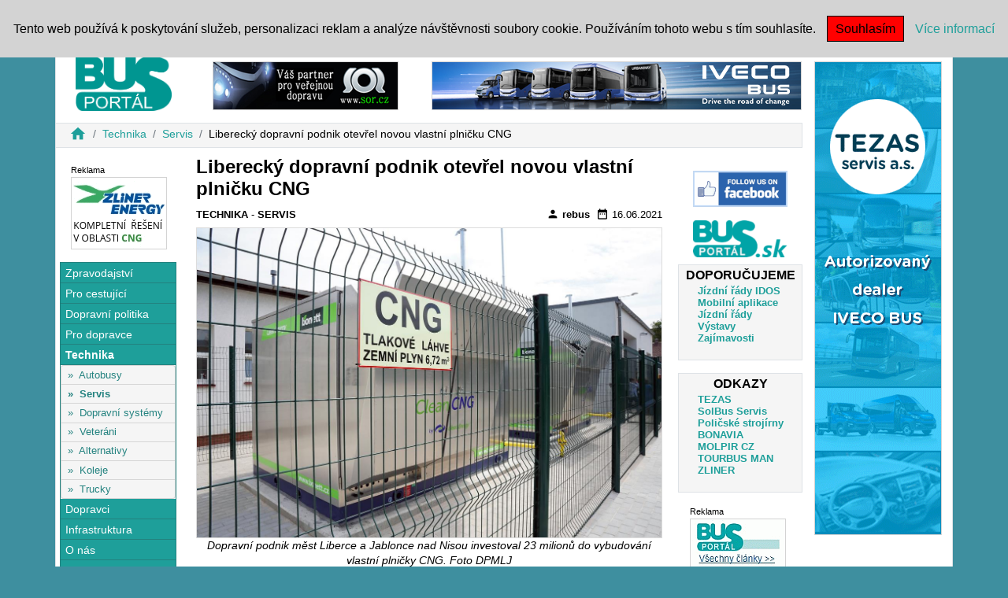

--- FILE ---
content_type: text/html; charset=utf-8
request_url: https://www.busportal.cz/clanek/liberecky-dopravni-podnik-otevrel-novou-vlastni-plnicku-cng-17461
body_size: 6602
content:
<!DOCTYPE html>
<html lang="cs">
<head>
	<!-- Google Tag Manager -->
	<script>
		( function(w,d,s,l,i){ w[l]=w[l]||[];w[l].push({ 'gtm.start':
		new Date().getTime(),event:'gtm.js'});var f=d.getElementsByTagName(s)[0],
		j=d.createElement(s),dl=l!='dataLayer'?'&l='+l:'';j.async=true;j.src=
		'https://www.googletagmanager.com/gtm.js?id='+i+dl;f.parentNode.insertBefore(j,f);
		})( window,document,'script','dataLayer','GTM-NWKW32H' );
	</script>
	<!-- End Google Tag Manager -->

	<meta charset="utf-8">
	<title>Busportal</title>
	<meta name="author" content="ČSAD SVT Praha">
	<meta name="description" content="Technika, Servis">
	<meta name="keywords" content="news,new,zprávy,bus,svt,Busportal,busportal,Portal,portal">
	<meta name="robots" content="index, follow">
	<meta name="viewport" content="width=device-width, initial-scale=1">
		<meta property="og:url" content="https://www.busportal.cz/clanek/liberecky-dopravni-podnik-otevrel-novou-vlastni-plnicku-cng-17461">
	<meta property="og:type" content="article">
	<meta property="og:title" content="Liberecký dopravní podnik otevřel novou vlastní plničku CNG">
	<meta property="og:description" content="Technika, Servis">
	<meta property="og:image" content="https://www.busportal.cz/images/stories/2021/17461_plnicka-bonett-dpmlj.jpg">
	<link rel="stylesheet" href="https://stackpath.bootstrapcdn.com/bootstrap/4.4.1/css/bootstrap.min.css" integrity="sha384-Vkoo8x4CGsO3+Hhxv8T/Q5PaXtkKtu6ug5TOeNV6gBiFeWPGFN9MuhOf23Q9Ifjh" crossorigin="anonymous">
	<link href="https://fonts.googleapis.com/icon?family=Material+Icons" rel="stylesheet">
	<link rel="stylesheet" href="/nette/www/css/picEyes.css?v=4">
	<link rel="stylesheet" href="/nette/www/css/style.css?v=4">
	<script src="/nette/www/js/jquery-3.4.1.min.js"></script>
	<script src="https://code.jquery.com/ui/1.12.1/jquery-ui.js"></script>
	<script src="/nette/www/js/jquery.sticky-kit.min.js"></script>
	<script src="/nette/www/js/bootstrap.js"></script>
	<script src="/nette/www/js/netteForms.min.js"></script>
	<script src="/nette/www/js/nette.ajax.js"></script>
	<script src="/nette/www/js/jquery.picEyes.js"></script>
	<script src="/nette/www/js/main.js"></script>
</head>

	<body 		style="background-color: #3E8F9F"
			>
		<div id="box-link"></div>

		<div id="fb-root"></div>
	<script async defer crossorigin="anonymous" src="https://connect.facebook.net/cs_CZ/sdk.js#xfbml=1&version=v10.0" nonce="uPetEBJq"></script>
	<div id="header" class="container fixed-top">
		<nav id="main-menu" class="navbar navbar-expand-lg navbar-light">
			<button class="navbar-toggler" type="button" data-toggle="collapse" data-target="#navbar" aria-controls="navbar" aria-expanded="false" aria-label="Toggle navigation">
				<span class="navbar-toggler-icon"></span>
			</button>

			<div class="collapse navbar-collapse" id="navbar">
				<ul class="navbar-nav mr-auto">
						<li class="nav-item first-item">
							<a  title="Zprávy" class="nav-link text-uppercase" style="font-size: 0.8rem;" href="/kategorie/zpravy">Zprávy</a>
						</li>
						<li class="nav-item">
							<a  title="Jízdní řády" class="nav-link text-uppercase" style="font-size: 0.8rem;" href="/kategorie/pro-cestujici">Jízdní řády</a>
						</li>
						<li class="nav-item">
							<a  title="MHD, IDS" class="nav-link text-uppercase" style="font-size: 0.8rem;" href="/kategorie/mhd-a-ids">MHD, IDS</a>
						</li>
						<li class="nav-item">
							<a  title="Busy" class="nav-link text-uppercase" style="font-size: 0.8rem;" href="/kategorie/autobusy">Busy</a>
						</li>
						<li class="nav-item">
							<a  title="Servis" class="nav-link text-uppercase" style="font-size: 0.8rem;" href="/kategorie/servis">Servis</a>
						</li>
						<li class="nav-item">
							<a  title="Alternativy" class="nav-link text-uppercase" style="font-size: 0.8rem;" href="/kategorie/alternativy">Alternativy</a>
						</li>
						<li class="nav-item">
							<a  title="Veteráni" class="nav-link text-uppercase" style="font-size: 0.8rem;" href="/kategorie/veterani">Veteráni</a>
						</li>
						<li class="nav-item">
							<a  title="Systémy" class="nav-link text-uppercase" style="font-size: 0.8rem;" href="/kategorie/dopravni-systemy">Systémy</a>
						</li>
						<li class="nav-item">
							<a  title="Veletrhy" class="nav-link text-uppercase" style="font-size: 0.8rem;" href="/kategorie/veletrhy">Veletrhy</a>
						</li>
						<li class="nav-item">
							<a  title="Akce" class="nav-link text-uppercase" style="font-size: 0.8rem;" href="/kategorie/akce">Akce</a>
						</li>
						<li class="nav-item">
							<a  title="Asociace" class="nav-link text-uppercase" style="font-size: 0.8rem;" href="/kategorie/asociace-instituce">Asociace</a>
						</li>
				</ul>

<form action="/clanek/liberecky-dopravni-podnik-otevrel-novou-vlastni-plnicku-cng-17461" method="post" id="frm-searchForm">
    <input type="text" name="s" id="frm-searchForm-s" required data-nette-rules='[{"op":":filled","msg":"Políčko Hledat musí být vyplněno."}]' class="form-control form-control-sm input-sm search-input">
    <label for="frm-searchForm-s" class="search-label">|</label>
    <input type="submit" name="send_search" value="Hledat" class="btn btn-sm">
<input type="hidden" name="_do" value="searchForm-submit"><!--[if IE]><input type=IEbug disabled style="display:none"><![endif]-->
</form>


			</div>
		</nav>
	</div>

	<div class="container border" style="padding-top: 60px; background: white;">

		<div class="row">

			<div id="leftPanel" class="col-12 col-xl-10">
				<div class="row">
					<div class="col-12 col-sm-5 col-md-5 col-lg-2 col-logo">
						<a title="Busportal.cz" href="/"><img height="70px" src="https://www.busportal.cz/image/busportal.cz-logo.png" alt="Busportal Logo" style="margin: 10px;"></a>
					</div>
					<div class="col-12 col-sm-6 col-md-7 col-lg-4 col-rekl">



        <div id="reklama-id-1" class="reklama" style="width:234px;text-align:center;margin-left:auto;margin-right: auto;margin-bottom: 1rem;">
            <!-- Reklama 1 -->
            <div class="reklama-nadpis">Reklama</div>
            <div>
                <a title="SOR Libchavy" href="/clanek/liberecky-dopravni-podnik-otevrel-novou-vlastni-plnicku-cng-17461?bid=169&amp;do=bannerClick">
                    <img src="https://www.busportal.cz/images/banners/hb/190114123201_Banner SOR 2018 234x60 300dpi.jpg" alt="SOR Libchavy" style="border: 1px solid lightgray;">
                </a>
            </div>
        </div>



					</div>
					<div class="col-12 col-lg-6 col-rekl">



        <div id="reklama-id-2" class="reklama" style="width:468px;text-align:center;margin-left:auto;margin-right: auto;margin-bottom: 1rem;">
            <!-- Reklama 2 -->
            <div class="reklama-nadpis">Reklama</div>
            <div>
                <a title="Iveco Bus" href="/clanek/liberecky-dopravni-podnik-otevrel-novou-vlastni-plnicku-cng-17461?bid=925&amp;do=bannerClick">
                    <img src="https://www.busportal.cz/images/banners/fb/231026011235_IvecoBus_web_banner_Range_Rebranding_468x60_CZ.jpg" alt="Iveco Bus" style="border: 1px solid lightgray;">
                </a>
            </div>
        </div>


					</div>
				</div>

					<div id="breadcrumb" class="row">
						<div class="col-12">
							<nav aria-label="breadcrumb">
								<ol class="breadcrumb">
												<li class="breadcrumb-item"><a href="/" title="Busportal.cz"><i class="material-icons md-22">home</i></a></li>
												<li class="breadcrumb-item"><a href="/sekce/technika" title="Sekce Technika">Technika</a></li>
												<li class="breadcrumb-item"><a href="/kategorie/servis" title="Kategorie Servis">Servis</a></li>
												<li class="breadcrumb-item">Liberecký dopravní podnik otevřel novou vlastní plničku CNG</li>
								</ol>
							</nav>
						</div>
					</div>

				<div id="content" class="row">


	<div id="left-panel" class="col-2">
		<div id="category-left-panel">




        <div id="reklama-id-5" class="reklama" style="width:120px;text-align:center;margin-left:auto;margin-right: auto;margin-bottom: 1rem;">
            <!-- Reklama 5 -->
            <div class="reklama-nadpis">Reklama</div>
            <div>
                <a title="ZLINER" href="/clanek/liberecky-dopravni-podnik-otevrel-novou-vlastni-plnicku-cng-17461?bid=779&amp;do=bannerClick">
                    <img src="https://www.busportal.cz/images/banners/b1l/190115102756_Zliner 120x90.gif" alt="ZLINER" style="border: 1px solid lightgray;">
                </a>
            </div>
        </div>



<div id="left_menu" class="panel-group">
        <div class="panel">
            <div class="panel-heading">
                <div class="panel-title">
                    <a  href="/sekce/zpravodajstvi">Zpravodajství</a>
                </div>
            </div>
            <div id="section1" class="panel-collapse collapse">
                <ul class="list-group">
                        <li class="list-group-item">
                            &raquo;&nbsp;&nbsp;<a href="/kategorie/zpravy">Zprávy</a>
                        </li>
                        <li class="list-group-item">
                            &raquo;&nbsp;&nbsp;<a href="/kategorie/zajimavosti">Zajímavosti</a>
                        </li>
                        <li class="list-group-item">
                            &raquo;&nbsp;&nbsp;<a href="/kategorie/veletrhy">Veletrhy</a>
                        </li>
                        <li class="list-group-item">
                            &raquo;&nbsp;&nbsp;<a href="/kategorie/akce">Akce</a>
                        </li>
                </ul>
            </div>
        </div>
        <div class="panel">
            <div class="panel-heading">
                <div class="panel-title">
                    <a  href="/sekce/pro-cestujici">Pro cestující</a>
                </div>
            </div>
            <div id="section4" class="panel-collapse collapse">
                <ul class="list-group">
                        <li class="list-group-item">
                            &raquo;&nbsp;&nbsp;<a href="/kategorie/pro-cestujici">Pro cestující</a>
                        </li>
                        <li class="list-group-item">
                            &raquo;&nbsp;&nbsp;<a href="/kategorie/mhd-a-ids">MHD a IDS</a>
                        </li>
                        <li class="list-group-item">
                            &raquo;&nbsp;&nbsp;<a href="/kategorie/bus-informace">BUS informace</a>
                        </li>
                </ul>
            </div>
        </div>
        <div class="panel">
            <div class="panel-heading">
                <div class="panel-title">
                    <a  href="/sekce/dopravni-politika">Dopravní politika</a>
                </div>
            </div>
            <div id="section5" class="panel-collapse collapse">
                <ul class="list-group">
                        <li class="list-group-item">
                            &raquo;&nbsp;&nbsp;<a href="/kategorie/asociace-instituce">Asociace, instituce</a>
                        </li>
                        <li class="list-group-item">
                            &raquo;&nbsp;&nbsp;<a href="/kategorie/predpisy">Předpisy</a>
                        </li>
                        <li class="list-group-item">
                            &raquo;&nbsp;&nbsp;<a href="/kategorie/udrzitelny-rozvoj">Udržitelný rozvoj</a>
                        </li>
                </ul>
            </div>
        </div>
        <div class="panel">
            <div class="panel-heading">
                <div class="panel-title">
                    <a  href="/sekce/pro-dopravce">Pro dopravce</a>
                </div>
            </div>
            <div id="section6" class="panel-collapse collapse">
                <ul class="list-group">
                        <li class="list-group-item">
                            &raquo;&nbsp;&nbsp;<a href="/kategorie/amsbus-provoz">AMSBUS - provoz</a>
                        </li>
                        <li class="list-group-item">
                            &raquo;&nbsp;&nbsp;<a href="/kategorie/sluzby">Služby</a>
                        </li>
                </ul>
            </div>
        </div>
        <div class="panel">
            <div class="panel-heading">
                <div class="panel-title active-section">
                    <a  href="/sekce/technika">Technika</a>
                </div>
            </div>
            <div id="section7" class="panel-collapse collapse show">
                <ul class="list-group">
                        <li class="list-group-item">
                            &raquo;&nbsp;&nbsp;<a href="/kategorie/autobusy">Autobusy</a>
                        </li>
                        <li class="list-group-item active-item">
                            &raquo;&nbsp;&nbsp;<a href="/kategorie/servis">Servis</a>
                        </li>
                        <li class="list-group-item">
                            &raquo;&nbsp;&nbsp;<a href="/kategorie/dopravni-systemy">Dopravní systémy</a>
                        </li>
                        <li class="list-group-item">
                            &raquo;&nbsp;&nbsp;<a href="/kategorie/veterani">Veteráni</a>
                        </li>
                        <li class="list-group-item">
                            &raquo;&nbsp;&nbsp;<a href="/kategorie/alternativy">Alternativy</a>
                        </li>
                        <li class="list-group-item">
                            &raquo;&nbsp;&nbsp;<a href="/kategorie/koleje">Koleje</a>
                        </li>
                        <li class="list-group-item">
                            &raquo;&nbsp;&nbsp;<a href="/kategorie/trucky">Trucky</a>
                        </li>
                </ul>
            </div>
        </div>
        <div class="panel">
            <div class="panel-heading">
                <div class="panel-title">
                    <a  href="/sekce/dopravci">Dopravci</a>
                </div>
            </div>
            <div id="section13" class="panel-collapse collapse">
                <ul class="list-group">
                        <li class="list-group-item">
                            &raquo;&nbsp;&nbsp;<a href="/kategorie/dopravci-cr">Dopravci ČR</a>
                        </li>
                        <li class="list-group-item">
                            &raquo;&nbsp;&nbsp;<a href="/kategorie/zahranicni-dopravci">Zahraniční dopravci</a>
                        </li>
                </ul>
            </div>
        </div>
        <div class="panel">
            <div class="panel-heading">
                <div class="panel-title">
                    <a  href="/sekce/infrastruktura">Infrastruktura</a>
                </div>
            </div>
            <div id="section14" class="panel-collapse collapse">
                <ul class="list-group">
                        <li class="list-group-item">
                            &raquo;&nbsp;&nbsp;<a href="/kategorie/nadrazi-silnice">Infrastruktura</a>
                        </li>
                </ul>
            </div>
        </div>
        <div class="panel">
            <div class="panel-heading">
                <div class="panel-title">
                    <a  href="/sekce/o-nas">O nás</a>
                </div>
            </div>
            <div id="section15" class="panel-collapse collapse">
                <ul class="list-group">
                        <li class="list-group-item">
                            &raquo;&nbsp;&nbsp;<a href="/kategorie/spolupracovnici">Spolupracovníci</a>
                        </li>
                        <li class="list-group-item">
                            &raquo;&nbsp;&nbsp;<a href="/kategorie/busportal">BUSportál</a>
                        </li>
                </ul>
            </div>
        </div>
        <div class="panel">
            <div class="panel-heading">
                <div class="panel-title">
                    <a  href="/sekce/verejnost-a-doprava">Veřejnost a doprava</a>
                </div>
            </div>
            <div id="section16" class="panel-collapse collapse">
                <ul class="list-group">
                        <li class="list-group-item">
                            &raquo;&nbsp;&nbsp;<a href="/kategorie/verejnost-a-doprava">Veřejnost a doprava</a>
                        </li>
                </ul>
            </div>
        </div>
</div>
<style>
    #left-panel {
        padding: 0px 5px;
        background-color: white;
        text-align: center;
    }
    #left_menu {
        border: 1px solid #23827f;
        text-align: left;
        min-width: 122px;
    }
    #left_menu li.list-group-item {
        padding: 0.1rem 0.5rem;
        font-size: 0.8rem;
        color: #23827f;
        background-color: whitesmoke;
    }
    #left_menu li a {
        color: #23827f;
    }
    #left_menu li.active-item {
        font-weight: bold;
    }
    #left_menu .active-section {
        font-weight: bold;
    }
    #left_menu .panel-heading {
        border-bottom: 1px solid #23827f;
        background-color: #1E9F9A;;
        padding-left: .4rem;
    }
    #left_menu .panel-heading a {
        color: #ffffff;
        font-size: 0.9rem;
    }
</style>



		</div>
	</div>

	<div id="categories" class="col-12 col-md-10 col-lg-8 row">


		<div class="col-12" id="snippet--article">
			<div class="spinner-border" style="display: none;">
			</div>

				<div id="article">
					<div class="article-title">
						<h5><b>Liberecký dopravní podnik otevřel novou vlastní plničku CNG</b></h5>
					</div>

					<div class="row card-category">
						<div class="col-6 text-uppercase">
							<a title="Sekce Technika" href="/sekce/technika">Technika</a> -
							<a title="Kategorie Servis" href="/kategorie/servis">Servis</a>
						</div>

						<div class="col-6 text-right">
							<a href="mailto:redakce@svt.cz"><i class="material-icons md-16">person</i>&nbsp;rebus</a>&nbsp;
							<i class="material-icons md-16">date_range</i>&nbsp;16.06.2021
						</div>
					</div>

					<div class="article-body">
							<div class="article-image">
								<img src="https://www.busportal.cz/images/stories/2021/17461_plnicka-bonett-dpmlj.jpg" class="card-img card-img-article" alt="Liberecký dopravní podnik otevřel novou vlastní plničku CNG">
							</div>
							<div class="article-image-legend">Dopravní podnik měst Liberce a Jablonce nad Nisou investoval 23 milionů do vybudování vlastní plničky CNG. Foto DPMLJ</div>

						<hr>


						<div class="row">
							<div class="col-12">
								<div class="article-hometext" id="article-hometext-mobil"><font size="2" face="arial">Téměř čtyřicet autobusů dosud jezdil dopravní podnik plnit k externím firmám. Zprovozněním vlastní kapacitní plnící stanice výrazně ušetří čas i peníze.</font><br></div>
								<div class="article-advert">


        <div id="reklama-id-9" class="reklama" style="width:250px;text-align:center;margin-left:auto;margin-right: auto;margin-bottom: 1rem;">
            <!-- Reklama 9 -->
            <div class="reklama-nadpis">Reklama</div>
            <div>
                <a title="Škoda kariéra " href="/clanek/liberecky-dopravni-podnik-otevrel-novou-vlastni-plnicku-cng-17461?bid=1209&amp;do=bannerClick">
                    <img src="https://www.busportal.cz/images/banners/sq/250819013726_BUS Portal HR2025_SkodaGroup_250x250.jpg" alt="Škoda kariéra " style="border: 1px solid lightgray;">
                </a>
            </div>
        </div>


</div>
								<div class="article-hometext" id="article-hometext-pc"><font size="2" face="arial">Téměř čtyřicet autobusů dosud jezdil dopravní podnik plnit k externím firmám. Zprovozněním vlastní kapacitní plnící stanice výrazně ušetří čas i peníze.</font><br></div>
								<div class="article-bodytext"><font size="2" face="arial">Autobusový vozový park Dopravního podniku měst Liberce a Jablonce nad Nisou, a. s. (DPMLJ) v současné době představuje zhruba necelou stovku vozidel.&nbsp; Z toho celkem 38 ks autobusů je s pohonem CNG. Provozování doplňování stlačeného plynu u externích dodavatelů je pro dopravní podnik časově náročné s&nbsp; nezanedbatelnými finančními náklady. V praxi to vypadalo tak, že 2 až 3 zaměstnanci strávili celou noční směnu jízdami k externím plnícím zařízením.<br><br>„<i>Na začátku roku 2020 se DPMLJ rozhodl pro výstavbu vlastní kapacitní plnící stanice, která zaručí spolehlivý provoz s nižšími provozními náklady a nezávislost dopravního podniku na externích dodavatelích</i>,“ řekl při otevření v pátek 11. června předseda představenstva DPMLJ Michal Zděnek.<br><br>Vlastní výstavba plnící stanice byla podmíněna souhlasem správců distribuční sítě plynu a elektrické energie pro zajištění dostatečné kapacity těchto sítí. Tato skutečnost se za vzájemně dojednaných podmínek nakonec podařila. Plnička, kterou vybudovala společnost Bonett v období od listopadu 2020 do dnešního dne, je umístěna v garážích DPMLJ ve Vilové ulici. Před vlastní výstavbou bylo nutno uvolnit prostor, vystavět opěrnou zeď se sousedními pozemky a přeložit osvětlovací stožáry.<br><br>„<i>Z důvodu absence dešťové kanalizace je součástí úpravy ploch podzemní nádrž pod nově upraveným parkovištěm s kapacitou 90m3, tak aby i při přívalových deštích bylo zaručeno max. 7 litrů za vteřinu odtoku povrchových vod do splaškové kanalizace</i>,“ uvedl Petr Žídek, předseda dozorčí rady dopravního podniku.<br><br>Další nutnou podmínkou výstavby plnící stanice byla výstavba nové trafostanice včetně kompletních nových rozvodů elektrické energie po celém areálu. Nová trafostanice je již koncipována pro budoucí změnu napěťové hladiny přívodů vysokého napětí ze současných 10 kV na 22 kV instalací transformátoru s přepínatelnými vývody a reservním prostorem pro umístění druhého transformátoru.<br><br>Do realizace investovatl DPMLJ 23 milionů korun. </font><br><br></div>
							</div>
						</div>
						<hr>
								<div class="article-image">
									<img src="https://www.busportal.cz/images/stories/2021/17461_dpmlj-plnicka-cng.jpg" class="card-img card-img-article" alt="Liberecký dopravní podnik otevřel novou vlastní plničku CNG">
								</div>
								<div class="article-image-legend">38 autobusů s pohonem na CNG už nemusí vozit zaměstnanci DPMLJ v noci plnit k externím plnícím stanicím. Dopravní podnik investoval do vlastní plnící stanice. Foto DPMLJ</div>
								<div class="article-image">
									<img src="https://www.busportal.cz/images/stories/2021/17461_dpmlj-plnicka-bonett.jpg" class="card-img card-img-article" alt="Liberecký dopravní podnik otevřel novou vlastní plničku CNG">
								</div>
								<div class="article-image-legend"></div>

						<h6 class="share_label">Sdílej:</h6>
						<div class="fb-share-button" data-href="https://www.busportal.cz/clanek/liberecky-dopravni-podnik-otevrel-novou-vlastni-plnicku-cng-17461" data-layout="button_count" data-size="small">
							<a target="_blank" href="https://www.facebook.com/sharer/sharer.php?u=https://www.busportal.cz/clanek/liberecky-dopravni-podnik-otevrel-novou-vlastni-plnicku-cng-17461&amp;src=sdkpreparse" class="fb-xfbml-parse-ignore">Sdílet</a>
						</div>
					</div>

				</div>
		</div>


	</div>

	<div id="leftPanelRight" class="col-2">
		<div id="category-right-panel">




			<div class="justify-content-center d-flex">
				<a href="https://www.facebook.com/portalobusech/" title="Facebook Busportal"><img src="https://www.busportal.cz/image/facebook_120_64.png" alt="facebook"></a>
			</div>
			<div class="justify-content-center d-flex">
				<a href="http://busportal.sk/" title="Busportal SK"><img src="https://www.busportal.cz/image/BusPortal_sk_120_64.png" alt="Busportal SK"></a>
			</div>


    <div class="row col-weblinks">
        <h6>DOPORUČUJEME</h6>
        <ul>
                <li><a title="Jízdní řády IDOS" href="/clanek/liberecky-dopravni-podnik-otevrel-novou-vlastni-plnicku-cng-17461?wlid=272&amp;do=weblinkClick">Jízdní řády IDOS</a></li>
                <li><a title="Mobilní aplikace Jízdní řády" href="/clanek/liberecky-dopravni-podnik-otevrel-novou-vlastni-plnicku-cng-17461?wlid=273&amp;do=weblinkClick">Mobilní aplikace Jízdní řády</a></li>
                <li><a title="Výstavy" href="/clanek/liberecky-dopravni-podnik-otevrel-novou-vlastni-plnicku-cng-17461?wlid=295&amp;do=weblinkClick">Výstavy</a></li>
                <li><a title="Zajímavosti" href="/clanek/liberecky-dopravni-podnik-otevrel-novou-vlastni-plnicku-cng-17461?wlid=634&amp;do=weblinkClick">Zajímavosti</a></li>
        </ul>
    </div>



    <div class="row col-weblinks">
        <h6>ODKAZY</h6>
        <ul>
                <li><a title="TEZAS" href="/clanek/liberecky-dopravni-podnik-otevrel-novou-vlastni-plnicku-cng-17461?wlid=239&amp;do=weblinkClick">TEZAS</a></li>
                <li><a title="SolBus Servis" href="/clanek/liberecky-dopravni-podnik-otevrel-novou-vlastni-plnicku-cng-17461?wlid=497&amp;do=weblinkClick">SolBus Servis</a></li>
                <li><a title="Poličské strojírny" href="/clanek/liberecky-dopravni-podnik-otevrel-novou-vlastni-plnicku-cng-17461?wlid=495&amp;do=weblinkClick">Poličské strojírny</a></li>
                <li><a title="BONAVIA" href="/clanek/liberecky-dopravni-podnik-otevrel-novou-vlastni-plnicku-cng-17461?wlid=38&amp;do=weblinkClick">BONAVIA</a></li>
                <li><a title="MOLPIR CZ" href="/clanek/liberecky-dopravni-podnik-otevrel-novou-vlastni-plnicku-cng-17461?wlid=496&amp;do=weblinkClick">MOLPIR CZ</a></li>
                <li><a title="TOURBUS MAN" href="/clanek/liberecky-dopravni-podnik-otevrel-novou-vlastni-plnicku-cng-17461?wlid=40&amp;do=weblinkClick">TOURBUS MAN</a></li>
                <li><a title="ZLINER" href="/clanek/liberecky-dopravni-podnik-otevrel-novou-vlastni-plnicku-cng-17461?wlid=260&amp;do=weblinkClick">ZLINER</a></li>
        </ul>
    </div>




        <div id="reklama-id-8" class="reklama" style="width:120px;text-align:center;margin-left:auto;margin-right: auto;margin-bottom: 1rem;">
            <!-- Reklama 8 -->
            <div class="reklama-nadpis">Reklama</div>
            <div>
                <a title="Všechny články od nejnovějších " href="/clanek/liberecky-dopravni-podnik-otevrel-novou-vlastni-plnicku-cng-17461?bid=186&amp;do=bannerClick">
                    <img src="https://www.busportal.cz/images/banners/b2r/111001012446_bpvc.gif" alt="Všechny články od nejnovějších " style="border: 1px solid lightgray;">
                </a>
            </div>
        </div>





				<div class="justify-content-center d-flex">
					<a title="Přihlášení do sekce ADSSS" href="/sekce/adsss"><img src="https://www.busportal.cz/image/adsss_120_64.png" alt="adsss"></a>
				</div>


		</div>
	</div>


	<div class="col-10">

	</div>

	<div class="col-2">
	</div>

	<script>
        $(function(){
            $('.article-image').picEyes($('.article-image-legend'));
        });
	</script>

	</script>


				</div>
			</div>

			<div id="rightPanel" class="col-2">




        <div id="reklama-id-4" class="reklama" style="width:160px;text-align:center;margin-left:auto;margin-right: auto;margin-bottom: 1rem;">
            <!-- Reklama 4 -->
            <div class="reklama-nadpis">Reklama</div>
            <div>
                <a title="TEZAS SERVIS" href="/clanek/liberecky-dopravni-podnik-otevrel-novou-vlastni-plnicku-cng-17461?bid=199&amp;do=bannerClick">
                    <img src="https://www.busportal.cz/images/banners/ws/180104054512_Tezas-160x600-animated.gif" alt="TEZAS SERVIS" style="border: 1px solid lightgray;">
                </a>
            </div>
        </div>



			</div>

		</div>

	</div>

	<footer class="container footer mt-auto py-3">
		<div class="row">
			<div class="col-12 p-0 text-center">

			</div>
			<div class="col-3">
			</div>
		</div>
		<div class="row">
			<div class="col-3"></div>
			<div class="col-6 text-center">
				<a title="O nás" href="/clanek/o-nas-1"><b>Kontakty</b></a>
				<p style="font-size: 0.8rem;">Copyright © 2001 - 2026, v.8.0 ČSAD SVT Praha, s.r.o.</p>
			</div>
			<div class="col-3"></div>
		</div>
	</footer>
	<div class="eu-cookies">
		Tento web používá k poskytování služeb, personalizaci reklam a analýze návštěvnosti soubory cookie. Používáním tohoto webu s tím souhlasíte.
		<button>Souhlasím</button>
		<a href="https://www.google.com/policies/technologies/cookies/" target="_blank">Více informací</a>
	</div>
	<noscript><style>.eu-cookies { display:none }</style></noscript>

	<script>
		$('.eu-cookies button').click(function() {
			var date = new Date();
			date.setMonth(date.getMonth() + 1);
			document.cookie = 'eu-cookies=1; path=/; expires=' + date.toGMTString();
			$('.eu-cookies').hide();
		});
	</script>

</body>
</html>




